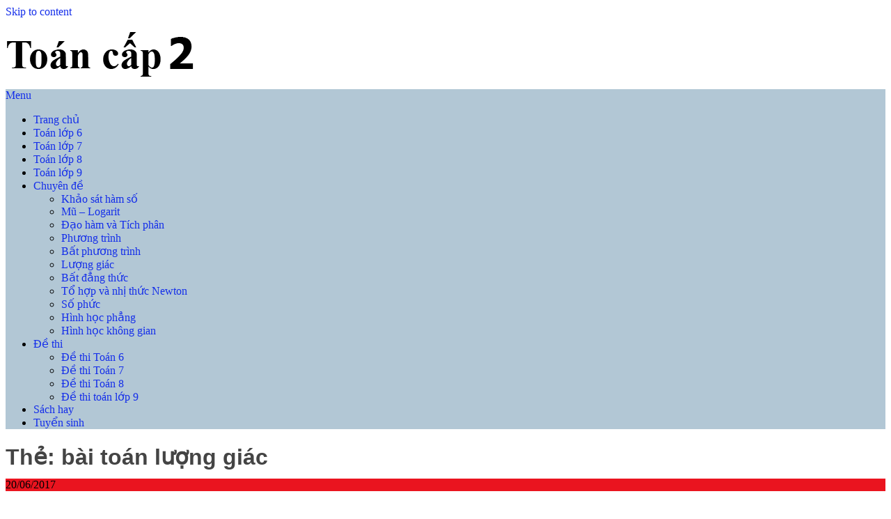

--- FILE ---
content_type: text/html; charset=UTF-8
request_url: https://toancap2.com/tag/bai-toan-luong-giac/
body_size: 9727
content:
<!DOCTYPE html>
<html lang="vi">
<head>
	<meta charset="UTF-8">
	<meta name="viewport" content="width=device-width, initial-scale=1">
	<link rel="profile" href="https://gmpg.org/xfn/11">
	<link rel="pingback" href="https://toancap2.com/xmlrpc.php">
	<meta name='robots' content='index, follow, max-image-preview:large, max-snippet:-1, max-video-preview:-1' />
	<style>img:is([sizes="auto" i], [sizes^="auto," i]) { contain-intrinsic-size: 3000px 1500px }</style>
	
	<!-- This site is optimized with the Yoast SEO plugin v26.1.1 - https://yoast.com/wordpress/plugins/seo/ -->
	<title>bài toán lượng giác - Toán cấp 2</title>
	<link rel="canonical" href="https://toancap2.com/tag/bai-toan-luong-giac/" />
	<meta property="og:locale" content="vi_VN" />
	<meta property="og:type" content="article" />
	<meta property="og:title" content="bài toán lượng giác - Toán cấp 2" />
	<meta property="og:url" content="https://toancap2.com/tag/bai-toan-luong-giac/" />
	<meta property="og:site_name" content="Toán cấp 2" />
	<meta name="twitter:card" content="summary_large_image" />
	<script type="application/ld+json" class="yoast-schema-graph">{"@context":"https://schema.org","@graph":[{"@type":"CollectionPage","@id":"https://toancap2.com/tag/bai-toan-luong-giac/","url":"https://toancap2.com/tag/bai-toan-luong-giac/","name":"bài toán lượng giác - Toán cấp 2","isPartOf":{"@id":"https://toancap2.com/#website"},"primaryImageOfPage":{"@id":"https://toancap2.com/tag/bai-toan-luong-giac/#primaryimage"},"image":{"@id":"https://toancap2.com/tag/bai-toan-luong-giac/#primaryimage"},"thumbnailUrl":"https://toancap2.com/wp-content/uploads/2017/06/mot-bai-toan-luong-giac-hay.jpg","breadcrumb":{"@id":"https://toancap2.com/tag/bai-toan-luong-giac/#breadcrumb"},"inLanguage":"vi"},{"@type":"ImageObject","inLanguage":"vi","@id":"https://toancap2.com/tag/bai-toan-luong-giac/#primaryimage","url":"https://toancap2.com/wp-content/uploads/2017/06/mot-bai-toan-luong-giac-hay.jpg","contentUrl":"https://toancap2.com/wp-content/uploads/2017/06/mot-bai-toan-luong-giac-hay.jpg","width":600,"height":306,"caption":"Một bài toán lượng giác hay"},{"@type":"BreadcrumbList","@id":"https://toancap2.com/tag/bai-toan-luong-giac/#breadcrumb","itemListElement":[{"@type":"ListItem","position":1,"name":"Home","item":"https://toancap2.com/"},{"@type":"ListItem","position":2,"name":"bài toán lượng giác"}]},{"@type":"WebSite","@id":"https://toancap2.com/#website","url":"https://toancap2.com/","name":"Toán cấp 2","description":"Yêu Toán học","publisher":{"@id":"https://toancap2.com/#organization"},"potentialAction":[{"@type":"SearchAction","target":{"@type":"EntryPoint","urlTemplate":"https://toancap2.com/?s={search_term_string}"},"query-input":{"@type":"PropertyValueSpecification","valueRequired":true,"valueName":"search_term_string"}}],"inLanguage":"vi"},{"@type":"Organization","@id":"https://toancap2.com/#organization","name":"Toán cấp 2","url":"https://toancap2.com/","logo":{"@type":"ImageObject","inLanguage":"vi","@id":"https://toancap2.com/#/schema/logo/image/","url":"https://toancap2.com/wp-content/uploads/2020/09/cropped-logo-toancap3.com-26.6.20171.png","contentUrl":"https://toancap2.com/wp-content/uploads/2020/09/cropped-logo-toancap3.com-26.6.20171.png","width":272,"height":64,"caption":"Toán cấp 2"},"image":{"@id":"https://toancap2.com/#/schema/logo/image/"}}]}</script>
	<!-- / Yoast SEO plugin. -->


<link rel='dns-prefetch' href='//fonts.googleapis.com' />
<link rel="alternate" type="application/rss+xml" title="Dòng thông tin Toán cấp 2 &raquo;" href="https://toancap2.com/feed/" />
<link rel="alternate" type="application/rss+xml" title="Toán cấp 2 &raquo; Dòng bình luận" href="https://toancap2.com/comments/feed/" />
<link rel="alternate" type="application/rss+xml" title="Dòng thông tin cho Thẻ Toán cấp 2 &raquo; bài toán lượng giác" href="https://toancap2.com/tag/bai-toan-luong-giac/feed/" />
<script type="text/javascript">
/* <![CDATA[ */
window._wpemojiSettings = {"baseUrl":"https:\/\/s.w.org\/images\/core\/emoji\/16.0.1\/72x72\/","ext":".png","svgUrl":"https:\/\/s.w.org\/images\/core\/emoji\/16.0.1\/svg\/","svgExt":".svg","source":{"concatemoji":"https:\/\/toancap2.com\/wp-includes\/js\/wp-emoji-release.min.js?ver=6.8.3"}};
/*! This file is auto-generated */
!function(s,n){var o,i,e;function c(e){try{var t={supportTests:e,timestamp:(new Date).valueOf()};sessionStorage.setItem(o,JSON.stringify(t))}catch(e){}}function p(e,t,n){e.clearRect(0,0,e.canvas.width,e.canvas.height),e.fillText(t,0,0);var t=new Uint32Array(e.getImageData(0,0,e.canvas.width,e.canvas.height).data),a=(e.clearRect(0,0,e.canvas.width,e.canvas.height),e.fillText(n,0,0),new Uint32Array(e.getImageData(0,0,e.canvas.width,e.canvas.height).data));return t.every(function(e,t){return e===a[t]})}function u(e,t){e.clearRect(0,0,e.canvas.width,e.canvas.height),e.fillText(t,0,0);for(var n=e.getImageData(16,16,1,1),a=0;a<n.data.length;a++)if(0!==n.data[a])return!1;return!0}function f(e,t,n,a){switch(t){case"flag":return n(e,"\ud83c\udff3\ufe0f\u200d\u26a7\ufe0f","\ud83c\udff3\ufe0f\u200b\u26a7\ufe0f")?!1:!n(e,"\ud83c\udde8\ud83c\uddf6","\ud83c\udde8\u200b\ud83c\uddf6")&&!n(e,"\ud83c\udff4\udb40\udc67\udb40\udc62\udb40\udc65\udb40\udc6e\udb40\udc67\udb40\udc7f","\ud83c\udff4\u200b\udb40\udc67\u200b\udb40\udc62\u200b\udb40\udc65\u200b\udb40\udc6e\u200b\udb40\udc67\u200b\udb40\udc7f");case"emoji":return!a(e,"\ud83e\udedf")}return!1}function g(e,t,n,a){var r="undefined"!=typeof WorkerGlobalScope&&self instanceof WorkerGlobalScope?new OffscreenCanvas(300,150):s.createElement("canvas"),o=r.getContext("2d",{willReadFrequently:!0}),i=(o.textBaseline="top",o.font="600 32px Arial",{});return e.forEach(function(e){i[e]=t(o,e,n,a)}),i}function t(e){var t=s.createElement("script");t.src=e,t.defer=!0,s.head.appendChild(t)}"undefined"!=typeof Promise&&(o="wpEmojiSettingsSupports",i=["flag","emoji"],n.supports={everything:!0,everythingExceptFlag:!0},e=new Promise(function(e){s.addEventListener("DOMContentLoaded",e,{once:!0})}),new Promise(function(t){var n=function(){try{var e=JSON.parse(sessionStorage.getItem(o));if("object"==typeof e&&"number"==typeof e.timestamp&&(new Date).valueOf()<e.timestamp+604800&&"object"==typeof e.supportTests)return e.supportTests}catch(e){}return null}();if(!n){if("undefined"!=typeof Worker&&"undefined"!=typeof OffscreenCanvas&&"undefined"!=typeof URL&&URL.createObjectURL&&"undefined"!=typeof Blob)try{var e="postMessage("+g.toString()+"("+[JSON.stringify(i),f.toString(),p.toString(),u.toString()].join(",")+"));",a=new Blob([e],{type:"text/javascript"}),r=new Worker(URL.createObjectURL(a),{name:"wpTestEmojiSupports"});return void(r.onmessage=function(e){c(n=e.data),r.terminate(),t(n)})}catch(e){}c(n=g(i,f,p,u))}t(n)}).then(function(e){for(var t in e)n.supports[t]=e[t],n.supports.everything=n.supports.everything&&n.supports[t],"flag"!==t&&(n.supports.everythingExceptFlag=n.supports.everythingExceptFlag&&n.supports[t]);n.supports.everythingExceptFlag=n.supports.everythingExceptFlag&&!n.supports.flag,n.DOMReady=!1,n.readyCallback=function(){n.DOMReady=!0}}).then(function(){return e}).then(function(){var e;n.supports.everything||(n.readyCallback(),(e=n.source||{}).concatemoji?t(e.concatemoji):e.wpemoji&&e.twemoji&&(t(e.twemoji),t(e.wpemoji)))}))}((window,document),window._wpemojiSettings);
/* ]]> */
</script>

<style id='wp-emoji-styles-inline-css' type='text/css'>

	img.wp-smiley, img.emoji {
		display: inline !important;
		border: none !important;
		box-shadow: none !important;
		height: 1em !important;
		width: 1em !important;
		margin: 0 0.07em !important;
		vertical-align: -0.1em !important;
		background: none !important;
		padding: 0 !important;
	}
</style>
<link rel='stylesheet' id='wp-block-library-css' href='https://toancap2.com/wp-includes/css/dist/block-library/style.min.css?ver=6.8.3' type='text/css' media='all' />
<style id='classic-theme-styles-inline-css' type='text/css'>
/*! This file is auto-generated */
.wp-block-button__link{color:#fff;background-color:#32373c;border-radius:9999px;box-shadow:none;text-decoration:none;padding:calc(.667em + 2px) calc(1.333em + 2px);font-size:1.125em}.wp-block-file__button{background:#32373c;color:#fff;text-decoration:none}
</style>
<style id='pdfemb-pdf-embedder-viewer-style-inline-css' type='text/css'>
.wp-block-pdfemb-pdf-embedder-viewer{max-width:none}

</style>
<style id='global-styles-inline-css' type='text/css'>
:root{--wp--preset--aspect-ratio--square: 1;--wp--preset--aspect-ratio--4-3: 4/3;--wp--preset--aspect-ratio--3-4: 3/4;--wp--preset--aspect-ratio--3-2: 3/2;--wp--preset--aspect-ratio--2-3: 2/3;--wp--preset--aspect-ratio--16-9: 16/9;--wp--preset--aspect-ratio--9-16: 9/16;--wp--preset--color--black: #000000;--wp--preset--color--cyan-bluish-gray: #abb8c3;--wp--preset--color--white: #ffffff;--wp--preset--color--pale-pink: #f78da7;--wp--preset--color--vivid-red: #cf2e2e;--wp--preset--color--luminous-vivid-orange: #ff6900;--wp--preset--color--luminous-vivid-amber: #fcb900;--wp--preset--color--light-green-cyan: #7bdcb5;--wp--preset--color--vivid-green-cyan: #00d084;--wp--preset--color--pale-cyan-blue: #8ed1fc;--wp--preset--color--vivid-cyan-blue: #0693e3;--wp--preset--color--vivid-purple: #9b51e0;--wp--preset--gradient--vivid-cyan-blue-to-vivid-purple: linear-gradient(135deg,rgba(6,147,227,1) 0%,rgb(155,81,224) 100%);--wp--preset--gradient--light-green-cyan-to-vivid-green-cyan: linear-gradient(135deg,rgb(122,220,180) 0%,rgb(0,208,130) 100%);--wp--preset--gradient--luminous-vivid-amber-to-luminous-vivid-orange: linear-gradient(135deg,rgba(252,185,0,1) 0%,rgba(255,105,0,1) 100%);--wp--preset--gradient--luminous-vivid-orange-to-vivid-red: linear-gradient(135deg,rgba(255,105,0,1) 0%,rgb(207,46,46) 100%);--wp--preset--gradient--very-light-gray-to-cyan-bluish-gray: linear-gradient(135deg,rgb(238,238,238) 0%,rgb(169,184,195) 100%);--wp--preset--gradient--cool-to-warm-spectrum: linear-gradient(135deg,rgb(74,234,220) 0%,rgb(151,120,209) 20%,rgb(207,42,186) 40%,rgb(238,44,130) 60%,rgb(251,105,98) 80%,rgb(254,248,76) 100%);--wp--preset--gradient--blush-light-purple: linear-gradient(135deg,rgb(255,206,236) 0%,rgb(152,150,240) 100%);--wp--preset--gradient--blush-bordeaux: linear-gradient(135deg,rgb(254,205,165) 0%,rgb(254,45,45) 50%,rgb(107,0,62) 100%);--wp--preset--gradient--luminous-dusk: linear-gradient(135deg,rgb(255,203,112) 0%,rgb(199,81,192) 50%,rgb(65,88,208) 100%);--wp--preset--gradient--pale-ocean: linear-gradient(135deg,rgb(255,245,203) 0%,rgb(182,227,212) 50%,rgb(51,167,181) 100%);--wp--preset--gradient--electric-grass: linear-gradient(135deg,rgb(202,248,128) 0%,rgb(113,206,126) 100%);--wp--preset--gradient--midnight: linear-gradient(135deg,rgb(2,3,129) 0%,rgb(40,116,252) 100%);--wp--preset--font-size--small: 13px;--wp--preset--font-size--medium: 20px;--wp--preset--font-size--large: 36px;--wp--preset--font-size--x-large: 42px;--wp--preset--spacing--20: 0.44rem;--wp--preset--spacing--30: 0.67rem;--wp--preset--spacing--40: 1rem;--wp--preset--spacing--50: 1.5rem;--wp--preset--spacing--60: 2.25rem;--wp--preset--spacing--70: 3.38rem;--wp--preset--spacing--80: 5.06rem;--wp--preset--shadow--natural: 6px 6px 9px rgba(0, 0, 0, 0.2);--wp--preset--shadow--deep: 12px 12px 50px rgba(0, 0, 0, 0.4);--wp--preset--shadow--sharp: 6px 6px 0px rgba(0, 0, 0, 0.2);--wp--preset--shadow--outlined: 6px 6px 0px -3px rgba(255, 255, 255, 1), 6px 6px rgba(0, 0, 0, 1);--wp--preset--shadow--crisp: 6px 6px 0px rgba(0, 0, 0, 1);}:where(.is-layout-flex){gap: 0.5em;}:where(.is-layout-grid){gap: 0.5em;}body .is-layout-flex{display: flex;}.is-layout-flex{flex-wrap: wrap;align-items: center;}.is-layout-flex > :is(*, div){margin: 0;}body .is-layout-grid{display: grid;}.is-layout-grid > :is(*, div){margin: 0;}:where(.wp-block-columns.is-layout-flex){gap: 2em;}:where(.wp-block-columns.is-layout-grid){gap: 2em;}:where(.wp-block-post-template.is-layout-flex){gap: 1.25em;}:where(.wp-block-post-template.is-layout-grid){gap: 1.25em;}.has-black-color{color: var(--wp--preset--color--black) !important;}.has-cyan-bluish-gray-color{color: var(--wp--preset--color--cyan-bluish-gray) !important;}.has-white-color{color: var(--wp--preset--color--white) !important;}.has-pale-pink-color{color: var(--wp--preset--color--pale-pink) !important;}.has-vivid-red-color{color: var(--wp--preset--color--vivid-red) !important;}.has-luminous-vivid-orange-color{color: var(--wp--preset--color--luminous-vivid-orange) !important;}.has-luminous-vivid-amber-color{color: var(--wp--preset--color--luminous-vivid-amber) !important;}.has-light-green-cyan-color{color: var(--wp--preset--color--light-green-cyan) !important;}.has-vivid-green-cyan-color{color: var(--wp--preset--color--vivid-green-cyan) !important;}.has-pale-cyan-blue-color{color: var(--wp--preset--color--pale-cyan-blue) !important;}.has-vivid-cyan-blue-color{color: var(--wp--preset--color--vivid-cyan-blue) !important;}.has-vivid-purple-color{color: var(--wp--preset--color--vivid-purple) !important;}.has-black-background-color{background-color: var(--wp--preset--color--black) !important;}.has-cyan-bluish-gray-background-color{background-color: var(--wp--preset--color--cyan-bluish-gray) !important;}.has-white-background-color{background-color: var(--wp--preset--color--white) !important;}.has-pale-pink-background-color{background-color: var(--wp--preset--color--pale-pink) !important;}.has-vivid-red-background-color{background-color: var(--wp--preset--color--vivid-red) !important;}.has-luminous-vivid-orange-background-color{background-color: var(--wp--preset--color--luminous-vivid-orange) !important;}.has-luminous-vivid-amber-background-color{background-color: var(--wp--preset--color--luminous-vivid-amber) !important;}.has-light-green-cyan-background-color{background-color: var(--wp--preset--color--light-green-cyan) !important;}.has-vivid-green-cyan-background-color{background-color: var(--wp--preset--color--vivid-green-cyan) !important;}.has-pale-cyan-blue-background-color{background-color: var(--wp--preset--color--pale-cyan-blue) !important;}.has-vivid-cyan-blue-background-color{background-color: var(--wp--preset--color--vivid-cyan-blue) !important;}.has-vivid-purple-background-color{background-color: var(--wp--preset--color--vivid-purple) !important;}.has-black-border-color{border-color: var(--wp--preset--color--black) !important;}.has-cyan-bluish-gray-border-color{border-color: var(--wp--preset--color--cyan-bluish-gray) !important;}.has-white-border-color{border-color: var(--wp--preset--color--white) !important;}.has-pale-pink-border-color{border-color: var(--wp--preset--color--pale-pink) !important;}.has-vivid-red-border-color{border-color: var(--wp--preset--color--vivid-red) !important;}.has-luminous-vivid-orange-border-color{border-color: var(--wp--preset--color--luminous-vivid-orange) !important;}.has-luminous-vivid-amber-border-color{border-color: var(--wp--preset--color--luminous-vivid-amber) !important;}.has-light-green-cyan-border-color{border-color: var(--wp--preset--color--light-green-cyan) !important;}.has-vivid-green-cyan-border-color{border-color: var(--wp--preset--color--vivid-green-cyan) !important;}.has-pale-cyan-blue-border-color{border-color: var(--wp--preset--color--pale-cyan-blue) !important;}.has-vivid-cyan-blue-border-color{border-color: var(--wp--preset--color--vivid-cyan-blue) !important;}.has-vivid-purple-border-color{border-color: var(--wp--preset--color--vivid-purple) !important;}.has-vivid-cyan-blue-to-vivid-purple-gradient-background{background: var(--wp--preset--gradient--vivid-cyan-blue-to-vivid-purple) !important;}.has-light-green-cyan-to-vivid-green-cyan-gradient-background{background: var(--wp--preset--gradient--light-green-cyan-to-vivid-green-cyan) !important;}.has-luminous-vivid-amber-to-luminous-vivid-orange-gradient-background{background: var(--wp--preset--gradient--luminous-vivid-amber-to-luminous-vivid-orange) !important;}.has-luminous-vivid-orange-to-vivid-red-gradient-background{background: var(--wp--preset--gradient--luminous-vivid-orange-to-vivid-red) !important;}.has-very-light-gray-to-cyan-bluish-gray-gradient-background{background: var(--wp--preset--gradient--very-light-gray-to-cyan-bluish-gray) !important;}.has-cool-to-warm-spectrum-gradient-background{background: var(--wp--preset--gradient--cool-to-warm-spectrum) !important;}.has-blush-light-purple-gradient-background{background: var(--wp--preset--gradient--blush-light-purple) !important;}.has-blush-bordeaux-gradient-background{background: var(--wp--preset--gradient--blush-bordeaux) !important;}.has-luminous-dusk-gradient-background{background: var(--wp--preset--gradient--luminous-dusk) !important;}.has-pale-ocean-gradient-background{background: var(--wp--preset--gradient--pale-ocean) !important;}.has-electric-grass-gradient-background{background: var(--wp--preset--gradient--electric-grass) !important;}.has-midnight-gradient-background{background: var(--wp--preset--gradient--midnight) !important;}.has-small-font-size{font-size: var(--wp--preset--font-size--small) !important;}.has-medium-font-size{font-size: var(--wp--preset--font-size--medium) !important;}.has-large-font-size{font-size: var(--wp--preset--font-size--large) !important;}.has-x-large-font-size{font-size: var(--wp--preset--font-size--x-large) !important;}
:where(.wp-block-post-template.is-layout-flex){gap: 1.25em;}:where(.wp-block-post-template.is-layout-grid){gap: 1.25em;}
:where(.wp-block-columns.is-layout-flex){gap: 2em;}:where(.wp-block-columns.is-layout-grid){gap: 2em;}
:root :where(.wp-block-pullquote){font-size: 1.5em;line-height: 1.6;}
</style>
<link rel='stylesheet' id='bbspoiler-css' href='https://toancap2.com/wp-content/plugins/bbspoiler/inc/bbspoiler.css?ver=6.8.3' type='text/css' media='all' />
<link rel='stylesheet' id='related-posts-by-taxonomy-css' href='https://toancap2.com/wp-content/plugins/related-posts-by-taxonomy/includes/assets/css/styles.css?ver=6.8.3' type='text/css' media='all' />
<link rel='stylesheet' id='toc-screen-css' href='https://toancap2.com/wp-content/plugins/table-of-contents-plus/screen.min.css?ver=2411.1' type='text/css' media='all' />
<link rel='stylesheet' id='ribbon-lite-style-css' href='https://toancap2.com/wp-content/themes/ribbon-lite/style.css?ver=6.8.3' type='text/css' media='all' />
<style id='ribbon-lite-style-inline-css' type='text/css'>

        #site-header { background-image: url(''); }
        #tabber .inside li .meta b,footer .widget li a:hover,.fn a,.reply a,#tabber .inside li div.info .entry-title a:hover, #navigation ul ul a:hover,.single_post a, a:hover, .sidebar.c-4-12 .textwidget a, #site-footer .textwidget a, #commentform a, #tabber .inside li a, .copyrights a:hover, a, .sidebar.c-4-12 a:hover, .top a:hover, footer .tagcloud a:hover { color: #EA141F; }

        .nav-previous a:hover, .nav-next a:hover, #commentform input#submit, #searchform input[type='submit'], .home_menu_item, .primary-navigation a:hover, .post-date-ribbon, .currenttext, .pagination a:hover, .readMore a, .mts-subscribe input[type='submit'], .pagination .current, .woocommerce nav.woocommerce-pagination ul li a:focus, .woocommerce nav.woocommerce-pagination ul li a:hover, .woocommerce nav.woocommerce-pagination ul li span.current, .woocommerce-product-search input[type="submit"], .woocommerce a.button, .woocommerce-page a.button, .woocommerce button.button, .woocommerce-page button.button, .woocommerce input.button, .woocommerce-page input.button, .woocommerce #respond input#submit, .woocommerce-page #respond input#submit, .woocommerce #content input.button, .woocommerce-page #content input.button { background-color: #EA141F; }

        .woocommerce nav.woocommerce-pagination ul li span.current, .woocommerce-page nav.woocommerce-pagination ul li span.current, .woocommerce #content nav.woocommerce-pagination ul li span.current, .woocommerce-page #content nav.woocommerce-pagination ul li span.current, .woocommerce nav.woocommerce-pagination ul li a:hover, .woocommerce-page nav.woocommerce-pagination ul li a:hover, .woocommerce #content nav.woocommerce-pagination ul li a:hover, .woocommerce-page #content nav.woocommerce-pagination ul li a:hover, .woocommerce nav.woocommerce-pagination ul li a:focus, .woocommerce-page nav.woocommerce-pagination ul li a:focus, .woocommerce #content nav.woocommerce-pagination ul li a:focus, .woocommerce-page #content nav.woocommerce-pagination ul li a:focus, .pagination .current, .tagcloud a { border-color: #EA141F; }
        .corner { border-color: transparent transparent #EA141F transparent;}

        .primary-navigation, footer, .readMore a:hover, #commentform input#submit:hover, .featured-thumbnail .latestPost-review-wrapper { background-color: #364956; }
			
</style>
<link rel='stylesheet' id='theme-slug-fonts-css' href='//fonts.googleapis.com/css?family=Monda%3A400%2C700' type='text/css' media='all' />
<script type="text/javascript" src="https://toancap2.com/wp-includes/js/jquery/jquery.min.js?ver=3.7.1" id="jquery-core-js"></script>
<script type="text/javascript" src="https://toancap2.com/wp-includes/js/jquery/jquery-migrate.min.js?ver=3.4.1" id="jquery-migrate-js"></script>
<script type="text/javascript" id="bbspoiler-js-extra">
/* <![CDATA[ */
var title = {"unfolded":"Expand","folded":"Collapse"};
/* ]]> */
</script>
<script type="text/javascript" src="https://toancap2.com/wp-content/plugins/bbspoiler/inc/bbspoiler.js?ver=6.8.3" id="bbspoiler-js"></script>
<script type="text/javascript" src="https://toancap2.com/wp-content/themes/ribbon-lite/js/customscripts.js?ver=6.8.3" id="ribbon-lite-customscripts-js"></script>
<script></script><link rel="https://api.w.org/" href="https://toancap2.com/wp-json/" /><link rel="alternate" title="JSON" type="application/json" href="https://toancap2.com/wp-json/wp/v2/tags/417" /><link rel="EditURI" type="application/rsd+xml" title="RSD" href="https://toancap2.com/xmlrpc.php?rsd" />
<meta name="generator" content="WordPress 6.8.3" />
<meta name="generator" content="Powered by WPBakery Page Builder - drag and drop page builder for WordPress."/>
	<style type="text/css">
			.site-title,
		.site-description {
			position: absolute;
			clip: rect(1px, 1px, 1px, 1px);
		}
		</style>
	<link rel="icon" href="https://toancap2.com/wp-content/uploads/2025/04/cropped-logo-TOANCAP2-COM-32x32.png" sizes="32x32" />
<link rel="icon" href="https://toancap2.com/wp-content/uploads/2025/04/cropped-logo-TOANCAP2-COM-192x192.png" sizes="192x192" />
<link rel="apple-touch-icon" href="https://toancap2.com/wp-content/uploads/2025/04/cropped-logo-TOANCAP2-COM-180x180.png" />
<meta name="msapplication-TileImage" content="https://toancap2.com/wp-content/uploads/2025/04/cropped-logo-TOANCAP2-COM-270x270.png" />
		<style type="text/css" id="wp-custom-css">
			/*
Bạn có thể thêm CSS ở đây.

Nhấp chuột vào biểu tượng trợ giúp phía trên để tìm hiểu thêm.
*/
a {
    text-decoration: none;
    color: #142eea !important;
    
}
.meta-related {
    font-size: 13px;
    line-height: 1.4em;
    font-weight: 400;
    background-color: #fcfcfc;
}
h1, h2, h3, h4, h5, h6 {
    font-weight: bold;
    margin-bottom: 12px;
    color: #444;
    font-family: -apple-system, BlinkMacSystemFont, "Segoe UI", Roboto, Helvetica, Arial, sans-serif, "Apple Color Emoji", "Segoe UI Emoji", "Segoe UI Symbol";}
@media screen and (max-width: 640px)
.single-title {
    font-size: 17px;
}
@media screen and (max-width: 865px)
a#pull {
    display: block;
    width: 100%;
    background: #ccd7e1;}
.primary-navigation, footer, .readMore a:hover, #commentform input#submit:hover, .featured-thumbnail .latestPost-review-wrapper {
    background-color: #b2c7d5;
}
.single_post {
    background-color: #fff;
    padding: 5px 5px;}
.sidebar.c-4-12 {
   
    max-width: 400px;}
		</style>
		<noscript><style> .wpb_animate_when_almost_visible { opacity: 1; }</style></noscript></head>

<body data-rsssl=1 class="archive tag tag-bai-toan-luong-giac tag-417 wp-custom-logo wp-theme-ribbon-lite group-blog hfeed wpb-js-composer js-comp-ver-7.0 vc_responsive">
    <div class="main-container">
		<a class="skip-link screen-reader-text" href="#content">Skip to content</a>
		<header id="site-header" role="banner">
			<div class="container clear">
				<div class="site-branding">
																	    <h2 id="logo" class="image-logo" itemprop="headline">
								<a href="https://toancap2.com/" class="custom-logo-link" rel="home"><img width="272" height="64" src="https://toancap2.com/wp-content/uploads/2020/09/cropped-logo-toancap3.com-26.6.20171.png" class="custom-logo" alt="Toán cấp 2" decoding="async" /></a>							</h2><!-- END #logo -->
															</div><!-- .site-branding -->
							</div>
			<div class="primary-navigation">
				<a href="#" id="pull" class="toggle-mobile-menu">Menu</a>
				<div class="container clear">
					<nav id="navigation" class="primary-navigation mobile-menu-wrapper" role="navigation">
													<ul id="menu-primary-navigation" class="menu clearfix"><li id="menu-item-1980" class="menu-item menu-item-type-post_type menu-item-object-page menu-item-home menu-item-1980"><a href="https://toancap2.com/">Trang chủ</a></li>
<li id="menu-item-487" class="menu-item menu-item-type-post_type menu-item-object-page menu-item-487"><a href="https://toancap2.com/toan-6/">Toán lớp 6</a></li>
<li id="menu-item-486" class="menu-item menu-item-type-post_type menu-item-object-page menu-item-486"><a href="https://toancap2.com/toan-7/">Toán lớp 7</a></li>
<li id="menu-item-485" class="menu-item menu-item-type-post_type menu-item-object-page menu-item-485"><a href="https://toancap2.com/toan-8/">Toán lớp 8</a></li>
<li id="menu-item-7837" class="menu-item menu-item-type-taxonomy menu-item-object-category menu-item-7837"><a href="https://toancap2.com/toan-lop-9/">Toán lớp 9</a></li>
<li id="menu-item-110" class="menu-item menu-item-type-taxonomy menu-item-object-category menu-item-has-children menu-item-110"><a href="https://toancap2.com/chuyen-de/">Chuyên đề</a>
<ul class="sub-menu">
	<li id="menu-item-2015" class="menu-item menu-item-type-taxonomy menu-item-object-category menu-item-2015"><a href="https://toancap2.com/chuyen-de/khao-sat-ham-so/">Khảo sát hàm số</a></li>
	<li id="menu-item-2017" class="menu-item menu-item-type-taxonomy menu-item-object-category menu-item-2017"><a href="https://toancap2.com/chuyen-de/mu-logarit/">Mũ &#8211; Logarit</a></li>
	<li id="menu-item-2013" class="menu-item menu-item-type-taxonomy menu-item-object-category menu-item-2013"><a href="https://toancap2.com/chuyen-de/dao-ham-va-tich-phan/">Đạo hàm và Tích phân</a></li>
	<li id="menu-item-2018" class="menu-item menu-item-type-taxonomy menu-item-object-category menu-item-2018"><a href="https://toancap2.com/chuyen-de/phuong-trinh-va-he-phuong-trinh/">Phương trình</a></li>
	<li id="menu-item-2012" class="menu-item menu-item-type-taxonomy menu-item-object-category menu-item-2012"><a href="https://toancap2.com/chuyen-de/bat-phuong-trinh/">Bất phương trình</a></li>
	<li id="menu-item-2016" class="menu-item menu-item-type-taxonomy menu-item-object-category menu-item-2016"><a href="https://toancap2.com/chuyen-de/luong-giac/">Lượng giác</a></li>
	<li id="menu-item-2011" class="menu-item menu-item-type-taxonomy menu-item-object-category menu-item-2011"><a href="https://toancap2.com/chuyen-de/bat-dang-thuc/">Bất đẳng thức</a></li>
	<li id="menu-item-2020" class="menu-item menu-item-type-taxonomy menu-item-object-category menu-item-2020"><a href="https://toancap2.com/chuyen-de/to-hop-va-nhi-thuc-newton/">Tổ hợp và nhị thức Newton</a></li>
	<li id="menu-item-2019" class="menu-item menu-item-type-taxonomy menu-item-object-category menu-item-2019"><a href="https://toancap2.com/chuyen-de/so-phuc/">Số phức</a></li>
	<li id="menu-item-2021" class="menu-item menu-item-type-taxonomy menu-item-object-category menu-item-2021"><a href="https://toancap2.com/chuyen-de/hinh-hoc-phang/">Hình học phẳng</a></li>
	<li id="menu-item-2014" class="menu-item menu-item-type-taxonomy menu-item-object-category menu-item-2014"><a href="https://toancap2.com/chuyen-de/hinh-hoc-khong-gian/">Hình học không gian</a></li>
</ul>
</li>
<li id="menu-item-954" class="menu-item menu-item-type-taxonomy menu-item-object-category menu-item-has-children menu-item-954"><a href="https://toancap2.com/de-thi/">Đề thi</a>
<ul class="sub-menu">
	<li id="menu-item-2786" class="menu-item menu-item-type-taxonomy menu-item-object-category menu-item-2786"><a href="https://toancap2.com/de-thi/de-thi-toan-6/">Đề thi Toán 6</a></li>
	<li id="menu-item-2787" class="menu-item menu-item-type-taxonomy menu-item-object-category menu-item-2787"><a href="https://toancap2.com/de-thi/de-thi-toan-7/">Đề thi Toán 7</a></li>
	<li id="menu-item-2788" class="menu-item menu-item-type-taxonomy menu-item-object-category menu-item-2788"><a href="https://toancap2.com/de-thi/de-thi-toan-8/">Đề thi Toán 8</a></li>
	<li id="menu-item-7838" class="menu-item menu-item-type-taxonomy menu-item-object-category menu-item-7838"><a href="https://toancap2.com/de-thi/de-thi-toan-lop-9/">Đề thi toán lớp 9</a></li>
</ul>
</li>
<li id="menu-item-1702" class="menu-item menu-item-type-taxonomy menu-item-object-category menu-item-1702"><a href="https://toancap2.com/sach-hay/">Sách hay</a></li>
<li id="menu-item-121" class="menu-item menu-item-type-taxonomy menu-item-object-category menu-item-121"><a href="https://toancap2.com/tuyen-sinh/">Tuyển sinh</a></li>
</ul>											</nav><!-- #site-navigation -->
				</div>
			</div>
		</header><!-- #masthead -->

<div id="page" class="home-page">
	<div id="content" class="article">
		<h1 class="postsby">
			<span>Thẻ: <span>bài toán lượng giác</span></span>
		</h1>	
		        <article class="post excerpt">
            <div class="post-date-ribbon"><div class="corner"></div>20/06/2017</div>
            <header>                        
                <h2 class="title">
                    <a href="https://toancap2.com/mot-bai-toan-luong-giac-hay/" title="Một bài toán lượng giác hay" rel="bookmark">Một bài toán lượng giác hay</a>
                </h2>
                <div class="post-info">
                    <span class="theauthor"><span><i class="ribbon-icon icon-users"></i></span>By&nbsp;<a href="https://toancap2.com/author/toancap2/" title="Đăng bởi Giáo Sư Trần Ngọc Bảo Châu" rel="author">Giáo Sư Trần Ngọc Bảo Châu</a></span>
                    <span class="featured-cat"><span><i class="ribbon-icon icon-bookmark"></i></span><a href="https://toancap2.com/chuyen-de/" rel="category tag">Chuyên đề</a>, <a href="https://toancap2.com/chuyen-de/luong-giac/" rel="category tag">Lượng giác</a></span>
                    <span class="thecomment"><span><i class="ribbon-icon icon-comment"></i></span>&nbsp;<a href="https://toancap2.com/mot-bai-toan-luong-giac-hay/#respond">0 Comments</a></span>
                </div>
            </header><!--.header-->
                                                <a href="https://toancap2.com/mot-bai-toan-luong-giac-hay/" title="Một bài toán lượng giác hay" id="featured-thumbnail">
                        <div class="featured-thumbnail">
                            <img width="150" height="77" src="https://toancap2.com/wp-content/uploads/2017/06/mot-bai-toan-luong-giac-hay.jpg" class="attachment-ribbon-lite-featured size-ribbon-lite-featured wp-post-image" alt="Một bài toán lượng giác hay" title="" decoding="async" srcset="https://toancap2.com/wp-content/uploads/2017/06/mot-bai-toan-luong-giac-hay.jpg 600w, https://toancap2.com/wp-content/uploads/2017/06/mot-bai-toan-luong-giac-hay-300x153.jpg 300w" sizes="(max-width: 150px) 100vw, 150px" />                                                    </div>
                    </a>
                                <div class="post-content">
                    Toancap3.com xin chia sẻ một bài toán lượng giác hay. Bài viết được sưu tầm từ blog nguyenanhtuan2011.wordpress.com. Cho và Giải phương trình sau: Lời giải 1: ( Theo maxmin ) Do Vậy: Lời giải 2: ( Theo longtoanlqc ) Không giảm tính tổng quát giả sử:(*) Xét hàm số: ,vì (*) và giải thiết                </div>
                        <div class="readMore">
            <a href="https://toancap2.com/mot-bai-toan-luong-giac-hay/" title="Một bài toán lượng giác hay">
                Read More            </a>
        </div>
                            </article>
    	<nav class="navigation posts-navigation" role="navigation">
		<!--Start Pagination-->
        	</nav><!--End Pagination-->
		</div>
	
<aside class="sidebar c-4-12">
	<div id="sidebars" class="sidebar">
		<div class="sidebar_list">
			<div id="search-3" class="widget widget_search"><form method="get" id="searchform" class="search-form" action="https://toancap2.com" _lpchecked="1">
	<fieldset>
		<input type="text" name="s" id="s" value="Search this site..." onblur="if (this.value == '') {this.value = 'Search this site...';}" onfocus="if (this.value == 'Search this site...') {this.value = '';}" >
		<input type="submit" value="Search" />
	</fieldset>
</form>
</div>
		<div id="recent-posts-3" class="widget widget_recent_entries">
		<h3 class="widget-title">Bài viết mới</h3>
		<ul>
											<li>
					<a href="https://toancap2.com/tuyen-chon-cac-dang-bai-tap-he-hai-phuong-trinh-bac-nhat-hai-an/">Tuyển chọn các dạng bài tập hệ hai phương trình bậc nhất hai ẩn</a>
									</li>
											<li>
					<a href="https://toancap2.com/tuyen-chon-cac-dang-bai-tap-tan-so-va-tan-so-tuong-doi/">Tuyển chọn các dạng bài tập tần số và tần số tương đối</a>
									</li>
											<li>
					<a href="https://toancap2.com/tuyen-chon-cac-dang-bai-tap-tu-giac-noi-tiep-va-da-giac-deu/">Tuyển chọn các dạng bài tập tứ giác nội tiếp và đa giác đều</a>
									</li>
											<li>
					<a href="https://toancap2.com/cac-dang-bai-tap-xac-suat-cua-bien-co-trong-mot-so-mo-hinh-xac-suat-don-gian/">Các dạng bài tập xác suất của biến cố trong một số mô hình xác suất đơn giản</a>
									</li>
											<li>
					<a href="https://toancap2.com/tuyen-chon-bai-tap-duong-tron-ngoai-tiep-va-duong-tron-noi-tiep/">Tuyển chọn bài tập đường tròn ngoại tiếp và đường tròn nội tiếp</a>
									</li>
					</ul>

		</div><div id="custom_html-2" class="widget_text widget widget_custom_html"><h3 class="widget-title">DMCA</h3><div class="textwidget custom-html-widget"> <a href="//www.dmca.com/Protection/Status.aspx?ID=3893bbb9-bf8b-49b9-b3be-aa232a16f7f7" title="DMCA.com Protection Status" class="dmca-badge"> 
<img src="//images.dmca.com/Badges/_dmca_premi_badge_2.png?ID=3893bbb9-bf8b-49b9-b3be-aa232a16f7f7" alt="DMCA.com Protection Status">
</a>
 <script src="//images.dmca.com/Badges/DMCABadgeHelper.min.js"> </script></div></div><div id="black-studio-tinymce-8" class="widget widget_black_studio_tinymce"><h3 class="widget-title">Toán THPT</h3><div class="textwidget"><ul>
<li><a href="https://toancap3.com/toan-lop-10/">Toán lớp 10</a></li>
<li><a href="https://toancap3.com/toan-lop-11/">Toán lớp 11</a></li>
<li><a href="https://toancap3.com/toan-lop-12/">Toán lớp 12</a></li>
</ul>
</div></div><div id="widget_sp_image-7" class="widget widget_sp_image"><a href="https://toancap3.com/thu-thuat-giai-toan-bang-may-tinh-bo-tui-casio/" target="_blank" class="widget_sp_image-image-link"><img width="600" height="348" alt="Thủ thuật giải toán bằng máy tính bỏ túi Casio" class="attachment-full" style="max-width: 100%;" srcset="https://toancap2.com/wp-content/uploads/2017/05/thu-thuat-giai-toan-bang-may-tinh-bo-tui-casio.jpg 600w, https://toancap2.com/wp-content/uploads/2017/05/thu-thuat-giai-toan-bang-may-tinh-bo-tui-casio-300x174.jpg 300w" sizes="(max-width: 600px) 100vw, 600px" src="https://toancap2.com/wp-content/uploads/2017/05/thu-thuat-giai-toan-bang-may-tinh-bo-tui-casio.jpg" /></a></div><div id="black-studio-tinymce-5" class="widget widget_black_studio_tinymce"><div class="textwidget"><div  style="width: 100%; position: relative;"><iframe src="https://www.facebook.com/plugins/page.php?href=https%3A%2F%2Fwww.facebook.com%2Ftoancap3com&tabs=timeline&width=340&height=200&small_header=false&adapt_container_width=true&hide_cover=false&show_facepile=true&appId" width="340" height="200" style="border:none;overflow:hidden" scrolling="no" frameborder="0" allowTransparency="true" frameborder="0" scrolling="no" seamless=""></iframe></p>
<div style="width: 80px; height: 0px; position: absolute; opacity: 0; right: 0px; top: 0px;">&nbsp;</div>
</div>
</div></div>		</div>
	</div><!--sidebars-->
</aside></div>
	<footer id="site-footer" role="contentinfo">
		<!--start copyrights-->
<div class="copyrights">
    <div class="container">
        <div class="row" id="copyright-note">
            <span><a href="https://toancap2.com/" title="Yêu Toán học">Toán cấp 2</a> Copyright &copy; 2026.</span>
            <div class="top">
                                <a href="#top" class="toplink">Back to Top &uarr;</a>
            </div>
        </div>
    </div>
</div>
<!--end copyrights-->
	</footer><!-- #site-footer -->
<script type="speculationrules">
{"prefetch":[{"source":"document","where":{"and":[{"href_matches":"\/*"},{"not":{"href_matches":["\/wp-*.php","\/wp-admin\/*","\/wp-content\/uploads\/*","\/wp-content\/*","\/wp-content\/plugins\/*","\/wp-content\/themes\/ribbon-lite\/*","\/*\\?(.+)"]}},{"not":{"selector_matches":"a[rel~=\"nofollow\"]"}},{"not":{"selector_matches":".no-prefetch, .no-prefetch a"}}]},"eagerness":"conservative"}]}
</script>
<script type="text/javascript" id="toc-front-js-extra">
/* <![CDATA[ */
var tocplus = {"visibility_show":"Hi\u1ec7n","visibility_hide":"\u1ea8n","width":"Auto"};
/* ]]> */
</script>
<script type="text/javascript" src="https://toancap2.com/wp-content/plugins/table-of-contents-plus/front.min.js?ver=2411.1" id="toc-front-js"></script>
<script></script>
</body>
</html>


<!-- Page cached by LiteSpeed Cache 7.6.2 on 2026-01-14 17:21:32 -->